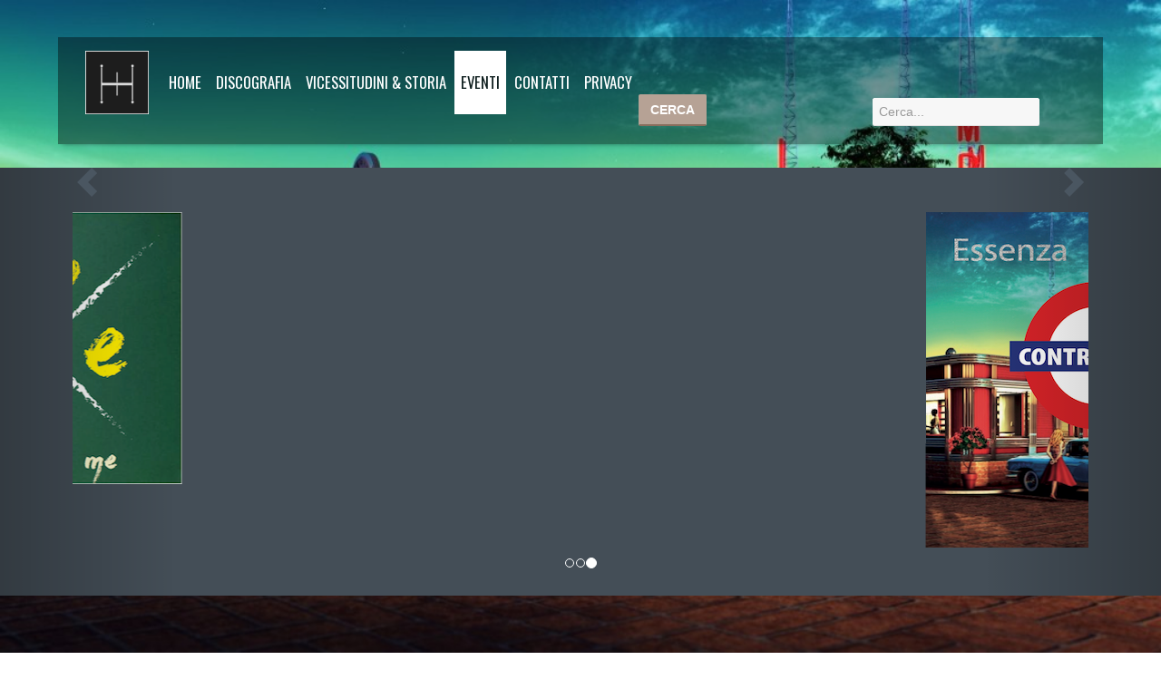

--- FILE ---
content_type: text/html; charset=utf-8
request_url: https://essenzaofficial.it/index.php/it/eventi
body_size: 4880
content:
<!DOCTYPE html>
<html lang="it-it">
<head>
 
 <meta name="viewport" content="width=device-width, initial-scale=1.0">
 <base href="https://essenzaofficial.it/index.php/it/eventi" />
	<meta http-equiv="content-type" content="text/html; charset=utf-8" />
	<meta name="keywords" content="Essenza, Marco Puccetti, musica, eventi, concerti, lives" />
	<meta name="rights" content="Copyright © 2019 EssenzaOfficial - tutti i diritti riservati" />
	<meta name="author" content="Marco Puccetti" />
	<meta name="description" content="Tutti gli eventi legati a Essenza." />
	<meta name="generator" content="Joomla! - Open Source Content Management - Version 3.10.11" />
	<title>EssenzaOfficial - Eventi</title>
	<link href="/templates/phoca_star/favicon.ico" rel="shortcut icon" type="image/vnd.microsoft.icon" />
	<link href="https://essenzaofficial.it/index.php/it/component/search/?Itemid=112&amp;format=opensearch" rel="search" title="Vai EssenzaOfficial" type="application/opensearchdescription+xml" />
	<link href="/media/mod_languages/css/template.css?8ed7ff43372303af7750012edcfcee5d" rel="stylesheet" type="text/css" />
	<link href="/media/jui/css/icomoon.css" rel="stylesheet" type="text/css" />
	<link href="/media/mod_carousel/css/bootstrap.css" rel="stylesheet" type="text/css" />
	<style type="text/css">
div.mod_search93 input[type="search"]{ width:auto; }
	</style>
	<script type="application/json" class="joomla-script-options new">{"csrf.token":"3b3381ddc7c74665e40e57d4ccac1213","system.paths":{"root":"","base":""},"system.keepalive":{"interval":840000,"uri":"\/index.php\/it\/component\/ajax\/?format=json"}}</script>
	<script src="/media/jui/js/jquery.min.js?8ed7ff43372303af7750012edcfcee5d" type="text/javascript"></script>
	<script src="/media/jui/js/jquery-noconflict.js?8ed7ff43372303af7750012edcfcee5d" type="text/javascript"></script>
	<script src="/media/jui/js/jquery-migrate.min.js?8ed7ff43372303af7750012edcfcee5d" type="text/javascript"></script>
	<script src="/media/system/js/caption.js?8ed7ff43372303af7750012edcfcee5d" type="text/javascript"></script>
	<script src="/media/jui/js/bootstrap.min.js?8ed7ff43372303af7750012edcfcee5d" type="text/javascript"></script>
	<script src="/media/system/js/core.js?8ed7ff43372303af7750012edcfcee5d" type="text/javascript"></script>
	<!--[if lt IE 9]><script src="/media/system/js/polyfill.event.js?8ed7ff43372303af7750012edcfcee5d" type="text/javascript"></script><![endif]-->
	<script src="/media/system/js/keepalive.js?8ed7ff43372303af7750012edcfcee5d" type="text/javascript"></script>
	<script src="/media/mod_carousel/js/bootstrap.min.js" type="text/javascript"></script>
	<!--[if lt IE 9]><script src="/media/system/js/html5fallback.js?8ed7ff43372303af7750012edcfcee5d" type="text/javascript"></script><![endif]-->
	<script type="text/javascript">
jQuery(window).on('load',  function() {
				new JCaption('img.caption');
			});jQuery(function($){ initTooltips(); $("body").on("subform-row-add", initTooltips); function initTooltips (event, container) { container = container || document;$(container).find(".hasTooltip").tooltip({"html": true,"container": "body"});} });
	</script>

 <script src="/templates/phoca_star/bootstrap/js/bootstrap.min.js" type="text/javascript"></script>
  <script src="/templates/phoca_star/bootstrap/js/twitter-bootstrap-hover-dropdown.min.js" type="text/javascript"></script>
  <script src="/templates/phoca_star/bootstrap/js/topmenu.js" type="text/javascript"></script>
      <script src="/templates/phoca_star/bootstrap/js/dropdown-mootools.js" type="text/javascript"></script>
 <link href="/templates/phoca_star/bootstrap/css/bootstrap.min.css"  rel="stylesheet" media="screen">
 <link href="/templates/phoca_star/css/template.css"  rel="stylesheet" media="screen">
 <link href="/templates/phoca_star/themes/main/theme.css"  rel="stylesheet" media="screen">
<link href='https://fonts.googleapis.com/css?family=Open+Sans&subset=latin,latin-ext' rel='stylesheet' type='text/css'><link href='https://fonts.googleapis.com/css?family=Oswald&subset=latin,latin-ext' rel='stylesheet' type='text/css'><style type="text/css">
body {
	font-family: 'Open Sans', sans-serif;
}
.navbar-nav {}
h1, h2, h3, h4, h5, h6 {
	font-family: 'Open Sans', sans-serif;
	text-transform:uppercase;
	font-weight: bold;
}

ul.menu li {
	line-height: 1.1;
}

ul.menu li a {
	font-family: 'Oswald', sans-serif;
	text-transform:uppercase;
	font-size: 120%;
	font-weight: 400;
}
.ph-spc-fnt-box {
	font-family: 'Oswald', sans-serif;
}
</style>



<!---->
  

<!--Generazione class phoca-slideshow-top-image-box....-->
  
<style type="text/css">
.phoca-slideshow-top-image-box { 
	background: url("/images/Top_header.jpg") no-repeat center center; 
	-webkit-background-size: cover;
	-moz-background-size: cover;
	-o-background-size: cover;
	background-size: cover;
	height: 100vh;
}
</style>
<!--...done!-->
  
  
</head>
<body id="phoca-site">

<div class="phoca-slideshow-top-image-box">


<div class="phoca-nav-top"></div>
<div id="phnav" class="navbar navbar-default navbar-static-top" role="navigation">
	<div class="container">
		<button type="button" class="navbar-toggle" data-toggle="collapse" data-target="#phoca-nav">
		  <span class="sr-only">Toggle navigation</span>
		  <span class="icon-bar"></span>
		  <span class="icon-bar"></span>
		  <span class="icon-bar"></span>
		</button>
		<div class="navbar-collapse nav-collapse collapse" id="phoca-nav">
			<a class="navbar-brand" href="/"><img src="/images/logo_essenza_-10.jpg"  alt="EssenzaOfficial" /></a>
			<ul class="menu nav-pills nav navbar-nav"><li id="item-101" class="level0 dropdown" ><a href="/index.php/it/"  class="toplevel" >Home </a></li><li id="item-111" class="level0 dropdown" ><a href="/index.php/it/discografia"  class="toplevel" >Discografia </a></li><li id="item-113" class="level0 dropdown" ><a href="/index.php/it/vicessitudini-storia"  class="toplevel" >Vicessitudini &amp; Storia </a></li><li id="item-112" class="level0 dropdown current active" ><a href="/index.php/it/eventi"  class="toplevel" >Eventi </a></li><li id="item-109" class="level0 dropdown" ><a href="https://essenzaofficial.it/index.php/it/contatti"  class="toplevel" >Contatti </a></li><li id="item-114" class="level0 dropdown" ><a href="/index.php/it/privacy"  class="toplevel" >Privacy </a></li></ul>
		</div>
	</div>
	
	<div class="phoca-top-utils">
								
				<div class=" phoca-search" role="search"><div class="search mod_search93">
	<form action="/index.php/it/eventi" method="post" class="form-inline" role="search">
		<label for="mod-search-searchword93" class="element-invisible">Cerca...</label> <input name="searchword" id="mod-search-searchword93" maxlength="200"  class="inputbox search-query input-medium" type="search" size="20" placeholder="Cerca..." /> <button class="button btn btn-primary" onclick="this.form.searchword.focus();">Cerca</button>		<input type="hidden" name="task" value="search" />
		<input type="hidden" name="option" value="com_search" />
		<input type="hidden" name="Itemid" value="112" />
	</form>
</div>
</div>
			</div>
			
</div>
<div class="phoca-nav-bottom"></div>


<div class="phoca-slideshow"><div class="bannergroup">


</div>

	<div id="carousel96" class="carousel slide multi-item-carousel mootools-noconflict"
		 data-ride="carousel" data-interval="1000">
					<ol class="carousel-indicators">
																				<li data-target="#carousel96" data-slide-to="0" class="active"></li>
																											<li data-target="#carousel96" data-slide-to="1"></li>
																											<li data-target="#carousel96" data-slide-to="2"></li>
																					</ol>
		
		<div class="carousel-inner">
																					<div class="item active">
					<div class="row-fluid">
								
								<figure>
					<a href="https://essenzaofficial.it/index.php/discografia" rel="nofollow"><img src="/images/dn.jpg" title="Doppia Negazione" alt="Doppia Negazione" /> </a>					<figcaption>
						<h3>Antu Music</h3>
						<p>
													
							Doppia Negazione						</p>
					</figcaption>
				</figure>

													</div>
					</div>
																<div class="item">
					<div class="row-fluid">
								
								<figure>
					<a href="https://essenzaofficial.it/index.php/discografia" rel="nofollow"><img src="/images/X_me_discograf.png" title="X me" alt="X me" /> </a>					<figcaption>
						<h3>Antu Music</h3>
						<p>
													
							X me						</p>
					</figcaption>
				</figure>

													</div>
					</div>
																<div class="item">
					<div class="row-fluid">
								
								<figure>
					<a href="https://essenzaofficial.it/index.php/discografia" rel="nofollow"><img src="/images/Cover_Digital_sito.png" title="Controsenso" alt="Controsenso" /> </a>					<figcaption>
						<h3>Antu Music</h3>
						<p>
													
							Controsenso						</p>
					</figcaption>
				</figure>

													</div>
					</div>
												</div>

					<a class="left carousel-control" href="#carousel96" data-slide="prev">
				<span class="carousel-control-prev-icon" aria-hidden="true"></span>
				<span class="sr-only">Precedente</span>
			</a>
			<a class="right carousel-control" href="#carousel96" data-slide="next">
				<span class="carousel-control-next-icon" aria-hidden="true"></span>
				<span class="sr-only">Avanti</span>
			</a>
		  	</div>
</div>


</div>

<div class="container phoca-breadcrumbs-box">	
	<div class="row">
		<div class="col-xs-12 col-sm-12 col-md-12">
			<div class="breadcrumbs phoca-breadcrumbs"><div aria-label="Breadcrumbs" role="navigation">
	<ul itemscope itemtype="https://schema.org/BreadcrumbList" class="breadcrumb">
					<li>
				Sei qui: &#160;
			</li>
		
						<li itemprop="itemListElement" itemscope itemtype="https://schema.org/ListItem">
											<a itemprop="item" href="/index.php/it/" class="pathway"><span itemprop="name">Home</span></a>
					
											<span class="divider">
							<img src="/media/system/images/arrow.png" alt="" />						</span>
										<meta itemprop="position" content="1">
				</li>
							<li itemprop="itemListElement" itemscope itemtype="https://schema.org/ListItem" class="active">
					<span itemprop="name">
						Eventi					</span>
					<meta itemprop="position" content="2">
				</li>
				</ul>
</div>
</div>
		</div>
	</div>
</div>

<div class="phoca-body container">
	<div class="row">
				<div class="col-xs-12 col-sm-3 col-md-3">
				<div class="module">
        <div class="phoca-in">
				<h3 class="module-title">Latest Articles</h3>
			    <div class="module-content">
	        <ul class="latestnews mod-list">
	<li itemscope itemtype="https://schema.org/Article">
		<a href="/index.php/it/eventi/2-uncategorised/8-video" itemprop="url">
			<span itemprop="name">
				Video			</span>
		</a>
	</li>
	<li itemscope itemtype="https://schema.org/Article">
		<a href="/index.php/it/privacy" itemprop="url">
			<span itemprop="name">
				Privacy			</span>
		</a>
	</li>
	<li itemscope itemtype="https://schema.org/Article">
		<a href="/index.php/it/vicessitudini-storia" itemprop="url">
			<span itemprop="name">
				Vicessitudini & Storia			</span>
		</a>
	</li>
	<li itemscope itemtype="https://schema.org/Article">
		<a href="/index.php/it/eventi" itemprop="url">
			<span itemprop="name">
				Eventi			</span>
		</a>
	</li>
	<li itemscope itemtype="https://schema.org/Article">
		<a href="/index.php/it/contatti" itemprop="url">
			<span itemprop="name">
				Contatti			</span>
		</a>
	</li>
</ul>
        </div>
        </div>
	</div>
		<div class="module">
        <div class="phoca-in">
				<h3 class="module-title">Lingua</h3>
			    <div class="module-content">
	        <div class="mod-languages">

	<ul class="lang-inline" dir="ltr">
		</ul>

</div>
        </div>
        </div>
	</div>
		<div class="module">
        <div class="phoca-in">
				<h3 class="module-title">Login Form</h3>
			    <div class="module-content">
	        <form action="/index.php/it/eventi" method="post" id="login-form" class="form-inline">
		<div class="userdata">
		<div id="form-login-username" class="control-group">
			<div class="controls">
									<div class="input-prepend">
						<span class="add-on">
							<span class="icon-user hasTooltip" title="Nome utente"></span>
							<label for="modlgn-username" class="element-invisible">Nome utente</label>
						</span>
						<input id="modlgn-username" type="text" name="username" class="input-small" tabindex="0" size="18" placeholder="Nome utente" />
					</div>
							</div>
		</div>
		<div id="form-login-password" class="control-group">
			<div class="controls">
									<div class="input-prepend">
						<span class="add-on">
							<span class="icon-lock hasTooltip" title="Password">
							</span>
								<label for="modlgn-passwd" class="element-invisible">Password							</label>
						</span>
						<input id="modlgn-passwd" type="password" name="password" class="input-small" tabindex="0" size="18" placeholder="Password" />
					</div>
							</div>
		</div>
						<div id="form-login-remember" class="control-group checkbox">
			<label for="modlgn-remember" class="control-label">Ricordami</label> <input id="modlgn-remember" type="checkbox" name="remember" class="inputbox" value="yes"/>
		</div>
				<div id="form-login-submit" class="control-group">
			<div class="controls">
				<button type="submit" tabindex="0" name="Submit" class="btn btn-primary login-button">Accedi</button>
			</div>
		</div>
					<ul class="unstyled">
							<li>
					<a href="/index.php/it/component/users/?view=remind&amp;Itemid=101">
					Nome utente dimenticato?</a>
				</li>
				<li>
					<a href="/index.php/it/component/users/?view=reset&amp;Itemid=101">
					Password dimenticata?</a>
				</li>
			</ul>
		<input type="hidden" name="option" value="com_users" />
		<input type="hidden" name="task" value="user.login" />
		<input type="hidden" name="return" value="aHR0cHM6Ly9lc3Nlbnphb2ZmaWNpYWwuaXQvaW5kZXgucGhwL2l0L2V2ZW50aQ==" />
		<input type="hidden" name="3b3381ddc7c74665e40e57d4ccac1213" value="1" />	</div>
	</form>
        </div>
        </div>
	</div>
	
			
			
		</div>
		<div class="clearfix visible-xs"></div>
				
		<div class="col-xs-12 col-sm-6 col-md-6">
						<div id="system-message-container">
	</div>

			<div class="item-page" itemscope itemtype="https://schema.org/Article">
	<meta itemprop="inLanguage" content="it-IT" />
	
		
			<div class="page-header">
		<h2 itemprop="headline">
			Eventi		</h2>
							</div>
							
<div class="icons">
	
					<div class="btn-group pull-right">
				<button class="btn dropdown-toggle" type="button" id="dropdownMenuButton-5" aria-label="Strumenti utenti"
				data-toggle="dropdown" aria-haspopup="true" aria-expanded="false">
					<span class="icon-cog" aria-hidden="true"></span>
					<span class="caret" aria-hidden="true"></span>
				</button>
								<ul class="dropdown-menu" aria-labelledby="dropdownMenuButton-5">
											<li class="print-icon"> <a href="/index.php/it/eventi?tmpl=component&amp;print=1" title="Stampa articolo < Eventi >" onclick="window.open(this.href,'win2','status=no,toolbar=no,scrollbars=yes,titlebar=no,menubar=no,resizable=yes,width=640,height=480,directories=no,location=no'); return false;" rel="nofollow">			<span class="icon-print" aria-hidden="true"></span>
		Stampa	</a> </li>
																			</ul>
			</div>
		
	</div>
			
		
	
	
		
								<div itemprop="articleBody">
		<ul>
<li>2020 - Finalista del Contest Autoriale "L'anno sospeso". &gt;&gt; <a title="Stà Cambiando" href="https://youtu.be/QNf4v7WGKaU" target="_blank" rel="noopener noreferrer">guarda il video</a> &lt;&lt;;</li>
</ul> 	</div>

						
							</div>

			<div class="phoca-hr clearfix visible-xs">&nbsp;</div>
				<div class="row">
					<div class="col-xs-0 col-sm-0 col-md-0 phoca-module"></div><div class="clearfix visible-xs"></div>
					<div class="col-xs-0 col-sm-0 col-md-0 phoca-module"></div><div class="clearfix visible-xs"></div>
					<div class="col-xs-0 col-sm-0 col-md-0 phoca-module"></div><div class="clearfix visible-xs"></div>
				</div>
					</div>
		
				<div class="col-xs-12 col-sm-3 col-md-3">
			
			
				<div class="module">
        <div class="phoca-in">
			    <div class="module-content">
	        

<div class="custom"  >
	<p style="text-align: center;"><a href="https://t.co/2Ttlh1BcET?amp=1" target="_blank" rel="noopener noreferrer"><img src="/images/Paypal-icon.png" alt="" width="214" height="214" /></a></p>
<p style="text-align: center;"><span style="font-size: 12pt; color: #ffcc00; background-color: #003366;"><a style="color: #ffcc00; background-color: #003366;" href="https://www.paypal.com/donate/?hosted_button_id=475K5WMDH6TAS&amp;fbclid=IwAR2wPEYdY7Mttzk75kdmqhyrdaHIMfizR70K9lTrX4Gpkr_BzgvqxLgAT2M" target="_blank" rel="nofollow noopener noreferrer">Dai il tuo contributo!!</a></span></p></div>
        </div>
        </div>
	</div>
	
		</div>
		<div class="clearfix visible-xs"></div>
			</div>
</div>


<div class="phoca-bottom">
	<div class="container">
		<div class="row">
			<div class="col-xs-0 col-sm-0 col-md-0"></div>
			<div class="col-xs-0 col-sm-0 col-md-0"></div>
			<div class="col-xs-0 col-sm-0 col-md-0"></div>
		</div>
				
			</div>
</div>
<div class="phoca-footer-bottom">
	<div class="container">
		<div class="row">
			<div>Copyright &copy; 2026 EssenzaOfficial - tutti i diritti riservati</div>
		</div>
	</div>
</div>


</body>
</html>

--- FILE ---
content_type: text/css
request_url: https://essenzaofficial.it/media/mod_carousel/css/bootstrap.css
body_size: 695
content:
/**
 * @copyright   Copyright (C) 2017 - 2019 Helios Ciancio. All rights reserved.
 * @license     GNU General Public License version 3 or later
 */

.sr-only {
	position: absolute;
	width: 1px;
	height: 1px;
	padding: 0;
	overflow: hidden;
	clip: rect(0,0,0,0);
	white-space: nowrap;
	border: 0;
}

.carousel {
	background-color: #444e57;
	padding: 3.5em 80px 3em;
}

.carousel-control-next-icon, .carousel-control-prev-icon {
	display: inline-block;
	width: 32px;
	height: 32px;
	background: center center/100% 100% no-repeat;
}

.carousel-control-prev-icon {
	background-image: url("data:image/svg+xml;charset=utf8,%3Csvg xmlns='http://www.w3.org/2000/svg' fill='%23505E6C' viewBox='0 0 8 8'%3E%3Cpath d='M5.25 0l-4 4 4 4 1.5-1.5-2.5-2.5 2.5-2.5-1.5-1.5z'/%3E%3C/svg%3E");
}

.carousel-control-next-icon {
	background-image: url("data:image/svg+xml;charset=utf8,%3Csvg xmlns='http://www.w3.org/2000/svg' fill='%23505E6C' viewBox='0 0 8 8'%3E%3Cpath d='M2.75 0l-1.5 1.5 2.5 2.5-2.5 2.5 1.5 1.5 4-4-4-4z'/%3E%3C/svg%3E");
}

.carousel-indicators {
	position: absolute;
	right: 0;
	top: unset!important;
	bottom: 10px;
	left: 0;
	z-index: 15;
	display: -webkit-box;
	display: -ms-flexbox;
	display: flex;
	-webkit-box-pack: center;
	-ms-flex-pack: center;
	justify-content: center;
	padding-left: 0;
	margin-right: auto;
	margin-left: auto;
	list-style: none;
}

.carousel-indicators li.active {
	background-color: #fff;
}

.carousel-indicators li {
	display: block;
	float: left;
	width: 10px;
	height: 10px;
	margin-left: 5px;
	text-indent: -999px;
	border-radius: 5px;
	background-color: #333333;
}

.carousel-inner figure {
    display: block;
    margin-block-start: 0;
    margin-block-end: 0;
    margin-inline-start: 0;
    margin-inline-end: 0;
}

.carousel-inner figcaption {
	display: block!important;
}

.carousel-inner figcaption h3 {
	color: #65dcdf!important;
}

.carousel-inner figcaption p {
	color: #fff!important;
	font-weight: 700!important;
}


--- FILE ---
content_type: text/css
request_url: https://essenzaofficial.it/templates/phoca_star/themes/main/theme.css
body_size: 3837
content:
/* Phoca.cz http://www.phoca.cz/ */

body {
	background: #fff;
	color: #333;
}

.phoca-header {}




/* Navbar */
.navbar {
	border: 0px;
	border-radius: 0px;
	box-shadow: 0 5px 5px -5px rgba(0, 0, 0, 0.4);
	
	font-weight: 400;
    text-transform: uppercase;
    font-family: 'Roboto', sans-serif;
    color: #fff;
	margin: 2% 5%;
	padding: 1.2%;
	background: #218b9b;
}

.navbar.navbar-default {
	background: rgba(0,0,0, 0.4);
	
}

.navbar.navbar-fixed-top {
	background: rgba(0,0,0, 0.4);
	/*transition: all 500ms ease-out 0s;*/
}

.navbar-default div .navbar-collapse {
	padding: 0px;
}
.navbar-fixed-top div .navbar-collapse {

	padding: 0px;
}

.ph-menu-padding {
	padding-top: 70px;
}
.phoca-nav-top {
	/*border-bottom: 1px solid #d9d9d9;
	margin-bottom: -1px;*/
	padding-top: 15px;
}
.phoca-nav-bottom {
	/*border-top: 1px solid #d9d9d9;*/
	margin-top: 10px;
}

.phoca-search {
	margin-top: 20px;
	margin-right: 0px;
}
.phoca-banner {
	margin-right: 10px;
	float:right;
}

.dropdown-menu {
	background-color: #fff;
	border: 1px solid #fff;
	border-radius: 0px;
	box-shadow: none;
}

.dropdown-menu > .active > a, .dropdown-menu > .active > a:hover, .dropdown-menu > .active > a:focus ,
.dropdown-menu > li > a:hover, .dropdown-menu > li > a:focus {
	background: transparent;
	color: #0f1f1f;
}


.navbar .nav li.dropdown.open > .dropdown-toggle,
.navbar .nav li.dropdown.active > .dropdown-toggle,
.navbar .nav li.dropdown.open.active > .dropdown-toggle {
	background-color: transparent;
	/*border-bottom: 3px solid #4188c6;*/
}

.navbar-default .navbar-nav > li > a,
.navbar li a{
	color: #fff;
}



.navbar-nav > li > a {
    padding: 7px;
	padding-bottom: 25px;
    padding-top: 25px;
	
}

.navbar-default .navbar-nav > .active > a, .navbar-default .navbar-nav > .active > a:hover, .navbar-default .navbar-nav > .active > a:focus {
    background-color: #fff;
}

.navbar-default .navbar-nav > li > a {
   /* color: #fff;*/
}

.navbar-default .navbar-nav > li > a:hover, .navbar-default .navbar-nav > li > a:focus {
    background-color: transparent;
    color: #fff;
}
.navbar .nav li.dropdown.open > .dropdown-toggle, .navbar .nav li.dropdown.active > .dropdown-toggle, .navbar .nav li.dropdown.open.active > .dropdown-toggle,
.navbar-default .navbar-nav > .active > a, .navbar-default .navbar-nav > .active > a:hover, .navbar-default .navbar-nav > .active > a:focus {
	color: #0f1f1f;
	background-color: #fff;
}
.navbar-default .navbar-nav > .open > a, .navbar-default .navbar-nav > .open > a:hover, .navbar-default .navbar-nav > .open > a:focus {
	color: #0f1f1f;
}

a.toplevel {
    text-decoration: none;
    display: inline-block;
    /*border-bottom: 3px solid transparent;*/
    transition: 0.5s ease;
    white-space: nowrap;
	border-radius: 0px;
}

a.toplevel:hover {
   /* border-bottom: 3px solid #4188c6;*/
	border-radius: 0px;
	background: #e7e7e7;
}
.nav-pills > li > a {
  border-radius: 0px;
}


















h1 { font-size: 180%;}
h2 { font-size: 160%}
h3 { font-size: 140%}

.img-thumbnail,
.ph-thumbnail {
	box-shadow: 0px;
	border-radius: 0px;
	border: 0px;
}

.caption h3.grid {
	background: transparent;
	text-align: center;
	
	margin: 10px -13px;
	margin-top: 25px;
	padding: 10px 0px;
}

.btn {
	margin-top: 5px;
	margin-bottom: 5px;
}

.input-group-btn .btn {
	margin-top: 0px;
	margin-bottom: 5px;
}



.btn, .ph-btn, .btn-sm {
	font-weight: bold;
	text-transform: uppercase;
	border-radius: 2px;
}

.input-group.input-group .add-on:last-child, .input-group.input-group .btn:last-child {
    border-radius: 0;
    margin-left: -1px;
}
.input-group .add-on:last-child, .input-group .btn:last-child, .input-group .btn-group:last-child > .dropdown-toggle {
    border-radius: 0;
}

.ph-tab-pane {
	background: #fff;
}

.ph-price-brutto {
	color: #218b9b;
}

.ph-cart-module-box {
	
}
.ph-small {
	font-size: 95%;
}

.ph-cart-module-box .ph-hr {
	border-color: #777;
}

a, 
a:hover,
a:focus,
a:visited {
	color: #000;
}

.moduletable a, 
.moduletable a:hover,
.moduletable a:focus,
.moduletable a:visited {
	color: #fff;
}

.phoca-footer-bottom a,
.phoca-bottom a {
	color: #fff;
	text-decoration: underline;
}
.btn,
a.btn, 
a.btn:hover,
a.btn:focus,
a.btn:visited {
	color: #fff;
}

.glyphicon-stats {
	color: #9dd5da;
}



.breadcrumb {
	background: #fff;
}



.btn-default {
	background: #218b9b;
	border-color: #218b9b;
	border-bottom: 2px solid #0f4047;
}
.btn-default:hover, .btn-default:focus, .btn-default.focus, .btn-default:active, .btn-default.active, .open > .dropdown-toggle.btn-default {
	background: #218b9b;
	border-color: #218b9b;
	border-bottom: 2px solid #0f4047;
}

.btn-success {
	background: #218b9b;
	border-color: #218b9b;
	border-bottom: 2px solid #0f4047;
}
.btn-success:hover, .btn-success:focus, .btn-success.focus, .btn-success:active, .btn-success.active, .open > .dropdown-toggle.btn-success {
	background: #218b9b;
	border-color: #218b9b;
	border-bottom: 2px solid #0f4047;
}

.btn-danger {
	background: #da9d83;
	border-color: #da9d83;
	border-bottom: 2px solid #be6139;
}
.btn-danger:hover, .btn-danger:focus, .btn-danger.focus, .btn-danger:active, .btn-danger.active, .open > .dropdown-toggle.btn-danger {
	background: #da9d83;
	border-color: #da9d83;
	border-bottom: 2px solid #be6139;
}

.btn-primary {
	background: #b6a295;
	border-color: #b6a295;
	border-bottom: 2px solid #886e5d;
}
.btn-primary:hover, .btn-primary:focus, .btn-primary.focus, .btn-primary:active, .btn-primary.active, .open > .dropdown-toggle.btn-primary {
	background: #b6a295;
	border-color: #b6a295;
	border-bottom: 2px solid #886e5d;	
}

.btn-secondary{
	background: #ddd;
	border-color: #ddd;
	border-bottom: 2px solid #aaa;
}
.btn-secondary:hover, .btn-secondary:focus, .btn-secondary.focus, .btn-secondary:active, .btn-secondary.active, .open > .dropdown-toggle.btn-secondary {
	background: #ddd;
	border-color: #ddd;
	border-bottom: 2px solid #aaa;	
}

.btn-info {
	background: #4DDAF9;
	border-color: #4DDAF9;
	border-bottom: 2px solid #07b3d9;
}
.btn-info:hover, .btn-info:focus, .btn-info.focus, .btn-info:active, .btn-info.active, .open > .dropdown-toggle.btn-info {
	background: #4DDAF9;
	border-color: #4DDAF9;
	border-bottom: 2px solid #07b3d9;
}

.btn-warning {
	background: #F7B21D;
	border-color: #F7B21D;
	border-bottom: 2px solid #a87506;
}
.btn-warning:hover, .btn-warning:focus, .btn-warning.focus, .btn-warning:active, .btn-warning.active, .open > .dropdown-toggle.btn-warning {
	background: #F7B21D;
	border-color: #F7B21D;
	border-bottom: 2px solid #a87506;
}



.navbar-brand {
  padding: 0px;
}
.navbar-brand>img {
  height: 70px;
  padding: 0 15px;
  margin: 0px;
  width: auto;
}

img {
	max-width: 100%;
	height: auto;
}
/*
.col-md-6 {
	width: 50%;
}
*/

.ph-pagination {
	margin-top: 30px;
}
/*
#phQuickViewPopup .ph-image-full,
#phQuickViewPopup .img-thumbnail .ph-image-full {
	border: 0px;
	box-shadow: none;
}*/


/* Phoca Star */
.ph-item {
	border-radius: 0 !important;
	border: 0px !important;
	box-shadow: none;
}

.ph-item-action-box {
	font-family: "Roboto", sans-serif;
	font-weight: 400;
	text-transform: uppercase;
	color: #333;
}
.ph-item-action-box h3 {
	background: transparent;
}

.ph-price-brutto {
	color: #0f1f1f;
}

.ph-price-discount {
	color: #00B19D;
}


.ph-category-add-to-cart-box div .btn {

	letter-spacing: -1px;
}

.ph-stars-box {
	text-align: left;
	margin-top: 5px;
	padding-left: 35%;
}

/* Stars */
span.ph-stars, span.ph-stars span {
    display: block;
	background: url(images/star-small.png) 0 -16px repeat-x;
    width: 80px;
    height: 16px;

}
span.ph-stars span {
    background-position: 0 0;
}

.ph-rating .br-widget a {
    background: rgba(0, 0, 0, 0) url(images/star.png) repeat scroll 0 0;
    display: block;
    float: left;
    height: 24px;
    width: 24px;
}


/* Icon HOT, NEW */

.ph-corner-icon-wrapper {
	overflow: hidden;
    position: absolute;
	top: 0px;
	right: 0px;
}
.ph-item-image-full-box .ph-corner-icon-wrapper {
	right: 15px;
}

.ph-corner-icon1-wrapper { width: 70px; height: 100%;}
.ph-corner-icon2-wrapper { width: 70px; height: 100%;}
.ph-corner-icon3-wrapper { width: 70px; height: 100%;}

.ph-corner-icon {
	font-weight: bold;
	text-transform: uppercase;
	color: #fff;
	text-align: center;
	position: absolute;
	-webkit-transform: none;
	-moz-transform:    none;
	-ms-transform:     none;
	-o-transform:      none;
	/*border-radius: 50%;*/
	box-shadow: none;
	border: none;
	text-shadow: none;
	z-index: 1000;
}

.ph-corner-icon-featured {
	background-color: #FFCC00;
	background-image: none;
}

.ph-corner-icon-new {
	background-color: #008AB8;
	background-image: none;
}

.ph-corner-icon-hot {
	background-color: #F53D00;
	background-image: none;
}

.ph-corner-icon1 {right: 10px; top: 10px; width: auto; 	padding: 5px 5px 5px 10px;}
.ph-corner-icon2 {right: 10px; top: 45px; width: auto; 	padding: 5px 5px 5px 20px;}
.ph-corner-icon3 {right: 10px; top: 80px; width: auto;	padding: 5px 5px 5px 30px;}

.ph-corner-icon:before, .ph-corner-icon:after {
  content: "";
  border: 0px;
  position:absolute;
  bottom: 0px;
}


.ph-item-box .ph-item-action-fade a {
    background: #f7f7f7 none repeat scroll 0 0;
    border-radius: 0px;
    display: inline-block;
    font-size: 18px;
    height: 36px;
    line-height: 36px;
    margin: auto;
    opacity: 0;
    padding: 0;
    position: relative;
    text-align: center;
    transform: scale(0);
    vertical-align: middle;
    visibility: hidden;
    white-space: nowrap;
    width: 36px;
}

/* Search */
/*
.search-query {
    width: 90px;
    -webkit-transition: width 3s ease-in-out;
    -moz-transition:width 3s ease-in-out;
    -o-transition: width 3s ease-in-out;
    transition: width 3s ease-in-out;
    position: absolute;
    right: 90px;
}

.search-query:focus {
    width: 300px;
	position: absolute;
	right: 90px;
	-webkit-transition: width 1s ease-in-out;
    -moz-transition:width 1s ease-in-out;
    -o-transition: width 1s ease-in-out;
    transition: width 1s ease-in-out;
}

@media screen and (max-width:1024px){
	.search-query {
		top: 20px;
	}

	.search-query:focus {
		top: 20px;
	}
}

@media (max-width:767px){

	.search-query:focus {
		width: 200px;
	}
}
*/


.phoca-top-utils {
	margin-top: -47px;
	margin-right: 0px;
}




.search-query {
    -webkit-transition: width 3s ease-in-out;
    -moz-transition:width 3s ease-in-out;
    -o-transition: width 3s ease-in-out;
    transition: width 3s ease-in-out;
	position: absolute;
	width: 8em;
	right: 5em;
	bottom: 21px;

}

.search-query:focus {
	
    position: absolute;
	width: 20em;
	right: 5em;
	bottom: 21px;

	-webkit-transition: width 1s ease-in-out;
    -moz-transition:width 1s ease-in-out;
    -o-transition: width 1s ease-in-out;
    transition: width 1s ease-in-out;
}






/* Cart */
.phoca-cart-box {
	position: relative;
	position: absolute;
	right: 2em;
	bottom: 23px;
}

.ph-cart-count-sup {
	color: #fff;
	background: #da9d83;
	
	font-weight: bold;
	font-size: small;
	
	padding: 0px 4px;
	border-radius: 2px;

}

.ph-cart-dropdown {
	background: #fff;
	padding: 20px;

	
	/*margin-top: 23px;*/
	margin-top: 10px;
	width: 20em;
	border-radius: 0px;
	text-transform: none;
	margin-left: -16em;
	
	

    border-radius: 0px;
    color: #777;
    box-shadow: 0 0px 5px 0px rgba(0, 0, 0, 0.4);
    margin-top: 10px;
}








.panel, .panel-default, .panel-body, .panel-heading {
    background-color: #fff;
    border: 0px;
    border-radius: 0px;
    box-shadow: none;
}

.panel > .panel-heading {
	border-bottom: 3px solid #f7f7f7;
	border-top: 3px solid #f7f7f7;
}
.panel-default > .panel-heading {
	background: #fff;
}

select.form-control + .chosen-container.chosen-container-single .chosen-single,
select.form-control + .chosen-container.chosen-container-multi .chosen-choices,
.input-group-addon,
.form-control,
textarea, input[type="text"], input[type="password"], input[type="datetime"], input[type="datetime-local"], input[type="date"], input[type="month"], input[type="time"], input[type="week"], input[type="number"], input[type="email"], input[type="url"], input[type="search"], input[type="tel"], input[type="color"], .uneditable-input {
    background-color: #f7f7f7;
    border: 1px solid #f7f7f7;
	
    box-shadow: 0px 1px 0px 0px #e0e0e0;
 
	border-radius: 2px;
}


.ph-item select.form-control + .chosen-container.chosen-container-single .chosen-single,
.ph-item select.form-control + .chosen-container.chosen-container-multi .chosen-choices,
.ph-item .input-group-addon,
.ph-item .form-control,
.ph-item textarea, .ph-item  input[type="text"], .ph-item  input[type="password"], .ph-item  input[type="datetime"], .ph-item  input[type="datetime-local"], .ph-item  input[type="date"], .ph-item  input[type="month"], .ph-item  input[type="time"], .ph-item  input[type="week"], .ph-item  input[type="number"], .ph-item  input[type="email"], .ph-item  input[type="url"], .ph-item  input[type="search"], .ph-item  input[type="tel"], .ph-item  input[type="color"], .ph-item  .uneditable-input {
    background-color: #fff;
    margin-bottom: 10px;
	

}


select, textarea, input[type="text"], input[type="password"], input[type="datetime"], input[type="datetime-local"], input[type="date"], input[type="month"], input[type="time"], input[type="week"], input[type="number"], input[type="email"], input[type="url"], input[type="search"], input[type="tel"], input[type="color"], .uneditable-input {
    border-radius: 2px;
    color: #555;
    display: inline-block;
    margin-bottom: 0px;
    padding: 4px 6px;
    vertical-align: middle;
}

select.form-control + .chosen-container .chosen-drop {
	border-radius: 0px;
	background-color: #f7f7f7;
    border: 1px solid #f7f7f7;
	
    box-shadow: 0px 1px 0px 0px #e0e0e0;
	
}

.input-group .form-control:first-child, .input-group-addon:first-child, .input-group-btn:first-child>.btn, .input-group-btn:first-child>.btn-group>.btn, .input-group-btn:first-child>.dropdown-toggle, .input-group-btn:last-child>.btn:not(:last-child):not(.dropdown-toggle), .input-group-btn:last-child>.btn-group:not(:last-child)>.btn {
    border-radius: 2px;
	border-bottom-right-radius: 0;
    border-top-right-radius: 0;
}



.ph-account-box-header, .ph-checkout-box-header {
     border: 1px solid #e8e8e8;
    border-radius: 0px;
}

.ph-account-box-action, .ph-checkout-box-action {
    border-bottom: 1px solid #e8e8e8;
    border-left: 1px solid #e8e8e8;
    border-radius: 0px;
    border-right: 1px solid #e8e8e8;
}
.ph-account-box-header-pas, .ph-checkout-box-header-pas {
	border: 1px solid #e8e8e8;
    border-radius: 0px;
}

.ph-tab-pane {
    border-bottom: 1px solid #e8e8e8;
    border-left: 1px solid #e8e8e8;
    border-right: 1px solid #e8e8e8;
}

.nav-tabs {
    border-bottom: 1px solid #e8e8e8;
}

.nav-tabs > li.active > a, .nav-tabs > li.active > a:hover, .nav-tabs > li.active > a:focus {
    border-color: #e8e8e8 #e8e8e8 transparent;
}

.nav-tabs > li > a {
	border-radius: 0px;
}



.ph-checkout-icon-ok {
	color: #fff;
	background: #5CB85C;
	padding: 5px;
	border-radius: 0px;
}
.ph-checkout-icon-not-ok {
	color: #fff;
	background: #D9534F;
	padding: 5px;
	border-radius: 0px;
}


.form-inline .form-group .ph-input-quantity.ph-input-sm {
    
    height: 23px;
    line-height: 23px;
    width: 26px;
	
}

.alert {
	border-radius: 0px;
}
.breadcrumb {
	border-radius: 0px;
}

.ph-item-desc {
	text-transform: none;
}

.ph-item-content h3 {
	text-align: center;
}


















.ph-pagination-top .btn,
.ph-pagination-top .btn.active,
.ph-pagination-top .btn:hover,
.ph-pagination-top .btn.active:hover {
	background: #fff;
	border: 1px solid #e8e8e8;
	border-radius: 0px;
	
}
.ph-pagination-top .btn span {
	color: #e8e8e8;
}
.ph-pagination-top .btn.active span {
	color: #218b9b;
}

.btn {
	margin-top: 5px;
	margin-bottom: 5px;
}

.input-group-btn .btn {
	margin-top: 0px;
	margin-bottom: 5px;
}



.btn, .ph-btn, .btn-sm {
	font-weight: bold;
	text-transform: uppercase;
}

.input-group.input-group .add-on:last-child, .input-group.input-group .btn:last-child {
    border-radius: 0 2px 2px 0;
    margin-left: -1px;
}
.input-group .add-on:last-child, .input-group .btn:last-child, .input-group .btn-group:last-child > .dropdown-toggle {
    border-radius: 0 2px 2px 0;
}


.ph-pagination-top .btn,
.ph-pagination-top .btn.active,
.ph-pagination-top .btn:hover,
.ph-pagination-top .btn.active:hover {

	background-color: #f7f7f7;
    border: 1px solid #f7f7f7;
	
    box-shadow: 0px 1px 0px 0px #e0e0e0;
	border-radius: 2px;
	
}
.ph-pagination-top .btn span {
	color: #e8e8e8;
}
.ph-pagination-top .btn.active span {
	color: #218b9b;
}


















.phoca-top-utils .ph-cart-module-box {
	float: right;
	margin-left: 10px;
}

.ph-cart-dropdown .ph-wishlist-module-box .ph-pull-right,
.ph-cart-dropdown .ph-compare-module-box .ph-pull-right {
	margin-right: 20px;
}

/*
.ph-item-price-panel .glyphicon,
.ph-item-action-fade .glyphicon,*/
.phoca-top-utils .glyphicon{
	color: #fff;
}

.ph-item-price-panel .btn .glyphicon,
.ph-item-action-fade .btn .glyphicon{
	color: #ffffff;
}

.ph-checkout-cart-box .ph-vertical-align-row,
.ph-checkout-cart-box .ph-checkout-box-row,
.ph-checkout-cart-box .ph-right {
	padding-left: 5px;
	padding-right: 5px;
}

.ph-checkout-cart-box .ph-hr {
	margin-left: -10px;
	margin-right: -10px;
}

.ph-item-image-box {
	padding: 3px;
}


.phoca-bottom .moduletable h3,
h3.module-title {
    
    display: inline-block;
    padding-bottom: 7px;
    position: relative;
}

.phoca-bottom .moduletable h3:before,
h3.module-title:before{
    content: "";
    position: absolute;
    width: 55%;
    height: 1px;
    bottom: 0;
    left: 0;
    border-bottom: 3px solid #9dd5da;
}




.pc-categories-view .ph-item-box.grid:hover {
	
	
	box-shadow: 0px 1px 0px 0px #eaeaea;
	
	display: relative;
	z-index: 9;
	clear:both;
	transition: all 0.3s;

}


.phoca-bottom a,
.phoca-bottom a:hover {
	text-decoration: underline;
}

.ph-category-price-box .ph-price-original, .ph-item-price-box .ph-price-original {
    color: #F53D00;
}

.ph-item-box.gridlist .ph-corner-icon-wrapper,
.ph-item-box.list .ph-corner-icon-wrapper {
	left: 10px;
}

.ph-item-box.list .ph-corner-icon-wrapper {
	left: 10px;
	top: 40%;
}

.ph-cart-module-box .dropdown .dropdown-toggle,
.ph-cart-dropdown-toggle {
	cursor: pointer;
	cursor: hand; 
	
}

.module .panel-default {
    border: 0px solid transparent;
}


@media screen and (max-width:767px)  {

	.phoca-cart-box {
		right: 7em;
		bottom: 12px;
	}
	.search-query,
	.search-query:focus {
		right: 10em;
		bottom: 10px;
	}
	.search-query:focus {
		width: 12em;
	}

	.ph-cart-dropdown {
		margin-top: 12px;
	}

	.menu.nav.navbar-nav {

		margin-left: 20px;
		margin-top: 50px;
	}
	
	.phoca-top-utils .phoca-cart-box {
		
	}
}

.phoca-slideshow-top-image-box {
	
}


.ph-item-box .ph-thumbnail,
.ph-item-box .ph-item {
	background: #fafafa;
	box-shadow: 0px 1px 0px 0px #eaeaea;
	border-radius: 0px;
	border: 0px;
}
.ph-item-box:hover .ph-thumbnail,
.ph-item-box:hover .ph-item {
	border-radius: 0px;
	box-shadow: 0px 1px 0px 0px #eaeaea;
	border: 0px;
}

.ph-item-box.grid:hover .ph-item,
.ph-item-box.gridlist:hover .ph-item,
.ph-item-box.list:hover .ph-item {
	box-shadow: 0px 1px 0px 0px #eaeaea;
}


.ph-item-box.list .ph-item {
	width: 100%;
}


.ph-item-action-fade .glyphicon {
	color: #218b9b;
}




--- FILE ---
content_type: application/javascript
request_url: https://essenzaofficial.it/media/mod_carousel/js/bootstrap.min.js
body_size: 310
content:
jQuery(document).ready(function(){jQuery(".carousel").each(function(a,b){var d=0;jQuery(b).find(".carousel-item").each(function(e,f){var g=jQuery(f).height();if(g>d){d=g}});var c=d+(jQuery(b).find(".carousel-indicators").length==0?0:jQuery(b).find(".carousel-indicators").height());if(c>jQuery(b).find(".carousel-inner").height()){jQuery(b).find(".carousel-inner").height(c)}});jQuery(".carousel[data-ride='carousel']").carousel("cycle")});var mHide=Element.prototype.hide;var mShow=Element.prototype.show;var mSlide=Element.prototype.slide;if(typeof Element.implement=="function"){Element.implement({hide:function(){if(this.hasClass("mootools-noconflict")){return this}mHide.apply(this,arguments)},show:function(a){if(this.hasClass("mootools-noconflict")){return this}mShow.apply(this,a)},slide:function(a){if(this.hasClass("mootools-noconflict")){return this}mSlide.apply(this,a)}})};

--- FILE ---
content_type: application/javascript
request_url: https://essenzaofficial.it/templates/phoca_star/bootstrap/js/topmenu.js
body_size: 214
content:
jQuery(document).ready(function () {
 /*   var menu = jQuery('#phnav');
    var origOffsetY = menu.offset().top;

    function scroll() {
        if (jQuery(window).scrollTop() >= origOffsetY) {
            jQuery('#phnav').addClass('navbar-fixed-top');
            jQuery('.phoca-nav-bottom').addClass('ph-menu-padding');
        } else {
            jQuery('#phnav').removeClass('navbar-fixed-top');
            jQuery('.phoca-nav-bottom').removeClass('ph-menu-padding');
        }


    }
    document.onscroll = scroll;*/
});